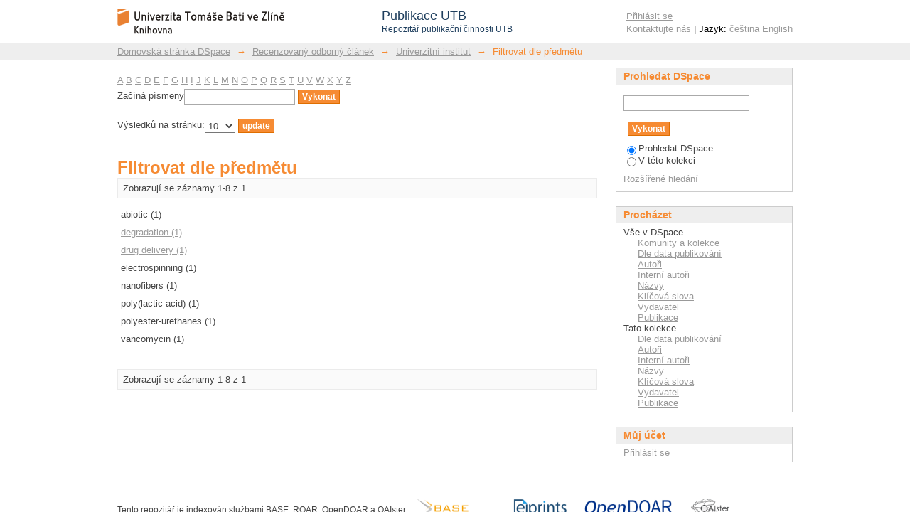

--- FILE ---
content_type: text/html;charset=utf-8
request_url: https://publikace.k.utb.cz/handle/10563/1000003/search-filter?rpp=10&filtertype_12=author&filter_relational_operator_7=equals&filtertype_13=author&filter_relational_operator_6=equals&filtertype_10=subject&filter_relational_operator_9=equals&filtertype_11=subject&filter_relational_operator_8=equals&filter_relational_operator_3=equals&filter_relational_operator_2=equals&filter_relational_operator_5=equals&filter_relational_operator_4=equals&filter_0=polyester-urethanes&filter_2=Cap%C3%A1kov%C3%A1%2C+Zdenka&filter_relational_operator_1=equals&filter_1=Pummerov%C3%A1%2C+Martina&filter_relational_operator_0=equals&filter_4=Sedla%C5%99%C3%ADk%2C+Vladim%C3%ADr&filter_3=Zedn%C3%ADk%2C+Ji%C5%99%C3%AD&filter_6=Kucharczyk%2C+Pavel&filter_5=electrospinning&filter_relational_operator_11=equals&filter_7=vancomycin&filter_relational_operator_12=equals&filter_8=poly%28lactic+acid%29&filter_10=nanofibers&filter_9=Vohl%C3%ADdal%2C+Ji%C5%99%C3%AD&filter_11=abiotic&filter_relational_operator_10=equals&filtertype_0=subject&filtertype_1=author&filtertype_2=author&filter_relational_operator_13=equals&filtertype_3=author&filtertype_4=author&filtertype_5=subject&filtertype_6=author&filtertype_7=subject&filtertype_8=subject&filter_12=Pavelkov%C3%A1%2C+Alena&filtertype_9=author&filter_13=Peer%2C+Petra&field=subject
body_size: 6472
content:
<?xml version="1.0" encoding="UTF-8"?>
<!DOCTYPE html PUBLIC "-//W3C//DTD XHTML 1.0 Strict//EN" "http://www.w3.org/TR/xhtml1/DTD/xhtml1-strict.dtd">
<html xmlns="http://www.w3.org/1999/xhtml" class="no-js">
<head>
<meta content="text/html; charset=UTF-8" http-equiv="Content-Type" />
<meta content="IE=edge,chrome=1" http-equiv="X-UA-Compatible" />
<meta content="width=device-width,initial-scale=1.0,maximum-scale=1.0" name="viewport" />
<link rel="shortcut icon" href="/themes/PublikaceUTB/images/favicon.ico" />
<link rel="apple-touch-icon" href="/themes/PublikaceUTB/images/apple-touch-icon.png" />
<meta name="Generator" content="DSpace 5.7-SNAPSHOT" />
<link type="text/css" rel="stylesheet" media="screen" href="/themes/PublikaceUTB/lib/css/reset.css" />
<link type="text/css" rel="stylesheet" media="screen" href="/themes/PublikaceUTB/lib/css/base.css" />
<link type="text/css" rel="stylesheet" media="screen" href="/themes/PublikaceUTB/lib/css/helper.css" />
<link type="text/css" rel="stylesheet" media="screen" href="/themes/PublikaceUTB/lib/css/jquery-ui-1.8.15.custom.css" />
<link type="text/css" rel="stylesheet" media="screen" href="/themes/PublikaceUTB/lib/css/style.css?ver=1" />
<link type="text/css" rel="stylesheet" media="screen" href="/themes/PublikaceUTB/lib/css/authority-control.css" />
<link type="text/css" rel="stylesheet" media="handheld" href="/themes/PublikaceUTB/lib/css/handheld.css" />
<link type="text/css" rel="stylesheet" media="print" href="/themes/PublikaceUTB/lib/css/print.css" />
<link type="text/css" rel="stylesheet" media="all" href="/themes/PublikaceUTB/lib/css/media.css" />
<link type="application/opensearchdescription+xml" rel="search" href="https://publikace.k.utb.cz:443/open-search/description.xml" title="DSpace" />
<script type="text/javascript">
                                //Clear default text of empty text areas on focus
                                function tFocus(element)
                                {
                                        if (element.value == ' '){element.value='';}
                                }
                                //Clear default text of empty text areas on submit
                                function tSubmit(form)
                                {
                                        var defaultedElements = document.getElementsByTagName("textarea");
                                        for (var i=0; i != defaultedElements.length; i++){
                                                if (defaultedElements[i].value == ' '){
                                                        defaultedElements[i].value='';}}
                                }
                                //Disable pressing 'enter' key to submit a form (otherwise pressing 'enter' causes a submission to start over)
                                function disableEnterKey(e)
                                {
                                     var key;

                                     if(window.event)
                                          key = window.event.keyCode;     //Internet Explorer
                                     else
                                          key = e.which;     //Firefox and Netscape

                                     if(key == 13)  //if "Enter" pressed, then disable!
                                          return false;
                                     else
                                          return true;
                                }

                                function FnArray()
                                {
                                    this.funcs = new Array;
                                }

                                FnArray.prototype.add = function(f)
                                {
                                    if( typeof f!= "function" )
                                    {
                                        f = new Function(f);
                                    }
                                    this.funcs[this.funcs.length] = f;
                                };

                                FnArray.prototype.execute = function()
                                {
                                    for( var i=0; i < this.funcs.length; i++ )
                                    {
                                        this.funcs[i]();
                                    }
                                };

                                var runAfterJSImports = new FnArray();
            </script>
<script xmlns:i18n="http://apache.org/cocoon/i18n/2.1" type="text/javascript" src="/themes/PublikaceUTB/lib/js/modernizr-1.7.min.js"> </script>
<title>Filtrovat dle předmětu</title>
</head><!--[if lt IE 7 ]> <body class="ie6"> <![endif]-->
                <!--[if IE 7 ]>    <body class="ie7"> <![endif]-->
                <!--[if IE 8 ]>    <body class="ie8"> <![endif]-->
                <!--[if IE 9 ]>    <body class="ie9"> <![endif]-->
                <!--[if (gt IE 9)|!(IE)]><!--><body><!--<![endif]-->
<div xmlns:i18n="http://apache.org/cocoon/i18n/2.1" xmlns="http://di.tamu.edu/DRI/1.0/" id="ds-main">
<script src="//ajax.googleapis.com/ajax/libs/jquery/1.6.2/jquery.min.js" type="text/javascript"> </script>
<script type="text/javascript" src="/themes/PublikaceUTB/lib/js/d3.min.js"> </script>
<script type="text/javascript" src="/themes/PublikaceUTB/lib/js/d3pie.min.js"> </script>
<script type="text/javascript" src="/themes/PublikaceUTB/lib/js/nv.d3.min.js"> </script>
<link media="all" rel="stylesheet" type="text/css" href="/themes/PublikaceUTB/lib/js/nv.d3.min.css" />
<div id="ds-header-wrapper">
<div class="clearfix" id="ds-header">
<a id="ds-header-logo-link" href="/">
<span id="ds-header-logo"> </span>
<div id="ds-header-logo-title">
<div id="ds-header-logo-text">Publikace UTB</div>
<div xmlns:i18n="http://apache.org/cocoon/i18n/2.1" id="ds-header-logo-text-small">Repozitář publikační činnosti UTB</div>
</div>
</a>
<h1 xmlns:i18n="http://apache.org/cocoon/i18n/2.1" class="pagetitle visuallyhidden">Filtrovat dle předmětu</h1>
<h2 xmlns:i18n="http://apache.org/cocoon/i18n/2.1" xmlns="http://di.tamu.edu/DRI/1.0/" class="static-pagetitle visuallyhidden">Repozitář DSpace/Manakin</h2>
<div xmlns:i18n="http://apache.org/cocoon/i18n/2.1" id="ds-user-box">
<p>
<a href="/login">Přihlásit se</a>
</p>
<p xmlns:i18n="http://apache.org/cocoon/i18n/2.1" id="contact-links">
<a href="/contact">Kontaktujte nás</a> | Jazyk:
                <a xmlns:i18n="http://apache.org/cocoon/i18n/2.1" href="/handle/10563/1000003/search-filter?locale-attribute=cs">čeština</a>
<a href="/handle/10563/1000003/search-filter?locale-attribute=en">English</a>
</p>
</div>
</div>
</div>
<div id="ds-trail-wrapper">
<ul id="ds-trail">
<li class="ds-trail-link first-link ">
<a href="/">Domovská stránka DSpace</a>
</li>
<li xmlns:i18n="http://apache.org/cocoon/i18n/2.1" xmlns="http://di.tamu.edu/DRI/1.0/" class="ds-trail-arrow">→</li>
<li class="ds-trail-link ">
<a href="/handle/10563/1000001">Recenzovaný odborný článek</a>
</li>
<li class="ds-trail-arrow">→</li>
<li class="ds-trail-link ">
<a href="/handle/10563/1000003">Univerzitní institut</a>
</li>
<li class="ds-trail-arrow">→</li>
<li class="ds-trail-link last-link">Filtrovat dle předmětu</li>
</ul>
</div>
<div xmlns:i18n="http://apache.org/cocoon/i18n/2.1" xmlns="http://di.tamu.edu/DRI/1.0/" class="hidden" id="no-js-warning-wrapper">
<div id="no-js-warning">
<div class="notice failure">JavaScript is disabled for your browser. Some features of this site may not work without it.</div>
</div>
</div>
<div id="ds-content-wrapper">
<div class="clearfix" id="ds-content">
<div id="ds-body">
<div id="aspect_discovery_SearchFacetFilter_div_browse-by-subject" class="ds-static-div primary">
<form id="aspect_discovery_SearchFacetFilter_div_filter-navigation" class="ds-interactive-div secondary navigation" action="/handle/10563/1000003/search-filter" method="post" onsubmit="javascript:tSubmit(this);">
<p id="aspect_discovery_SearchFacetFilter_p_hidden-fields" class="ds-paragraph hidden">
<input id="aspect_discovery_SearchFacetFilter_field_field" class="ds-hidden-field" name="field" type="hidden" value="subject" />
<input id="aspect_discovery_SearchFacetFilter_field_filtertype_12" class="ds-hidden-field" name="filtertype_12" type="hidden" value="subject" />
<input id="aspect_discovery_SearchFacetFilter_field_filter_relational_operator_7" class="ds-hidden-field" name="filter_relational_operator_7" type="hidden" value="equals" />
<input id="aspect_discovery_SearchFacetFilter_field_filtertype_13" class="ds-hidden-field" name="filtertype_13" type="hidden" value="author" />
<input id="aspect_discovery_SearchFacetFilter_field_filter_relational_operator_6" class="ds-hidden-field" name="filter_relational_operator_6" type="hidden" value="equals" />
<input id="aspect_discovery_SearchFacetFilter_field_filtertype_10" class="ds-hidden-field" name="filtertype_10" type="hidden" value="author" />
<input id="aspect_discovery_SearchFacetFilter_field_filter_relational_operator_9" class="ds-hidden-field" name="filter_relational_operator_9" type="hidden" value="equals" />
<input id="aspect_discovery_SearchFacetFilter_field_filtertype_11" class="ds-hidden-field" name="filtertype_11" type="hidden" value="subject" />
<input id="aspect_discovery_SearchFacetFilter_field_filter_relational_operator_8" class="ds-hidden-field" name="filter_relational_operator_8" type="hidden" value="equals" />
<input id="aspect_discovery_SearchFacetFilter_field_filter_relational_operator_3" class="ds-hidden-field" name="filter_relational_operator_3" type="hidden" value="equals" />
<input id="aspect_discovery_SearchFacetFilter_field_filter_relational_operator_2" class="ds-hidden-field" name="filter_relational_operator_2" type="hidden" value="equals" />
<input id="aspect_discovery_SearchFacetFilter_field_filter_relational_operator_5" class="ds-hidden-field" name="filter_relational_operator_5" type="hidden" value="equals" />
<input id="aspect_discovery_SearchFacetFilter_field_filter_relational_operator_4" class="ds-hidden-field" name="filter_relational_operator_4" type="hidden" value="equals" />
<input id="aspect_discovery_SearchFacetFilter_field_filter_0" class="ds-hidden-field" name="filter_0" type="hidden" value="polyester-urethanes" />
<input id="aspect_discovery_SearchFacetFilter_field_filter_2" class="ds-hidden-field" name="filter_2" type="hidden" value="nanofibers" />
<input id="aspect_discovery_SearchFacetFilter_field_filter_relational_operator_1" class="ds-hidden-field" name="filter_relational_operator_1" type="hidden" value="equals" />
<input id="aspect_discovery_SearchFacetFilter_field_filter_1" class="ds-hidden-field" name="filter_1" type="hidden" value="Pummerová, Martina" />
<input id="aspect_discovery_SearchFacetFilter_field_filter_relational_operator_0" class="ds-hidden-field" name="filter_relational_operator_0" type="hidden" value="equals" />
<input id="aspect_discovery_SearchFacetFilter_field_filter_4" class="ds-hidden-field" name="filter_4" type="hidden" value="Pavelková, Alena" />
<input id="aspect_discovery_SearchFacetFilter_field_filter_3" class="ds-hidden-field" name="filter_3" type="hidden" value="abiotic" />
<input id="aspect_discovery_SearchFacetFilter_field_filter_6" class="ds-hidden-field" name="filter_6" type="hidden" value="Capáková, Zdenka" />
<input id="aspect_discovery_SearchFacetFilter_field_filter_5" class="ds-hidden-field" name="filter_5" type="hidden" value="Peer, Petra" />
<input id="aspect_discovery_SearchFacetFilter_field_filter_relational_operator_11" class="ds-hidden-field" name="filter_relational_operator_11" type="hidden" value="equals" />
<input id="aspect_discovery_SearchFacetFilter_field_filter_7" class="ds-hidden-field" name="filter_7" type="hidden" value="Zedník, Jiří" />
<input id="aspect_discovery_SearchFacetFilter_field_filter_relational_operator_12" class="ds-hidden-field" name="filter_relational_operator_12" type="hidden" value="equals" />
<input id="aspect_discovery_SearchFacetFilter_field_filter_8" class="ds-hidden-field" name="filter_8" type="hidden" value="Sedlařík, Vladimír" />
<input id="aspect_discovery_SearchFacetFilter_field_filter_10" class="ds-hidden-field" name="filter_10" type="hidden" value="Kucharczyk, Pavel" />
<input id="aspect_discovery_SearchFacetFilter_field_filter_9" class="ds-hidden-field" name="filter_9" type="hidden" value="electrospinning" />
<input id="aspect_discovery_SearchFacetFilter_field_filter_11" class="ds-hidden-field" name="filter_11" type="hidden" value="vancomycin" />
<input id="aspect_discovery_SearchFacetFilter_field_filter_relational_operator_10" class="ds-hidden-field" name="filter_relational_operator_10" type="hidden" value="equals" />
<input id="aspect_discovery_SearchFacetFilter_field_filtertype_0" class="ds-hidden-field" name="filtertype_0" type="hidden" value="subject" />
<input id="aspect_discovery_SearchFacetFilter_field_filtertype_1" class="ds-hidden-field" name="filtertype_1" type="hidden" value="author" />
<input id="aspect_discovery_SearchFacetFilter_field_filtertype_2" class="ds-hidden-field" name="filtertype_2" type="hidden" value="subject" />
<input id="aspect_discovery_SearchFacetFilter_field_filter_relational_operator_13" class="ds-hidden-field" name="filter_relational_operator_13" type="hidden" value="equals" />
<input id="aspect_discovery_SearchFacetFilter_field_filtertype_3" class="ds-hidden-field" name="filtertype_3" type="hidden" value="subject" />
<input id="aspect_discovery_SearchFacetFilter_field_filtertype_4" class="ds-hidden-field" name="filtertype_4" type="hidden" value="author" />
<input id="aspect_discovery_SearchFacetFilter_field_filtertype_5" class="ds-hidden-field" name="filtertype_5" type="hidden" value="author" />
<input id="aspect_discovery_SearchFacetFilter_field_filtertype_6" class="ds-hidden-field" name="filtertype_6" type="hidden" value="author" />
<input id="aspect_discovery_SearchFacetFilter_field_filtertype_7" class="ds-hidden-field" name="filtertype_7" type="hidden" value="author" />
<input id="aspect_discovery_SearchFacetFilter_field_filtertype_8" class="ds-hidden-field" name="filtertype_8" type="hidden" value="author" />
<input id="aspect_discovery_SearchFacetFilter_field_filter_12" class="ds-hidden-field" name="filter_12" type="hidden" value="poly(lactic acid)" />
<input id="aspect_discovery_SearchFacetFilter_field_filtertype_9" class="ds-hidden-field" name="filtertype_9" type="hidden" value="subject" />
<input id="aspect_discovery_SearchFacetFilter_field_filter_13" class="ds-hidden-field" name="filter_13" type="hidden" value="Vohlídal, Jiří" />
</p>
<ul id="aspect_discovery_SearchFacetFilter_list_jump-list" class="ds-simple-list alphabet">
<li class="ds-simple-list-item">
<a href="search-filter?field=subject&amp;filtertype_12=subject&amp;filter_relational_operator_7=equals&amp;filtertype_13=author&amp;filter_relational_operator_6=equals&amp;filtertype_10=author&amp;filter_relational_operator_9=equals&amp;filtertype_11=subject&amp;filter_relational_operator_8=equals&amp;filter_relational_operator_3=equals&amp;filter_relational_operator_2=equals&amp;filter_relational_operator_5=equals&amp;filter_relational_operator_4=equals&amp;filter_0=polyester-urethanes&amp;filter_2=nanofibers&amp;filter_relational_operator_1=equals&amp;filter_1=Pummerov%C3%A1%2C+Martina&amp;filter_relational_operator_0=equals&amp;filter_4=Pavelkov%C3%A1%2C+Alena&amp;filter_3=abiotic&amp;filter_6=Cap%C3%A1kov%C3%A1%2C+Zdenka&amp;filter_5=Peer%2C+Petra&amp;filter_relational_operator_11=equals&amp;filter_7=Zedn%C3%ADk%2C+Ji%C5%99%C3%AD&amp;filter_relational_operator_12=equals&amp;filter_8=Sedla%C5%99%C3%ADk%2C+Vladim%C3%ADr&amp;filter_10=Kucharczyk%2C+Pavel&amp;filter_9=electrospinning&amp;filter_11=vancomycin&amp;filter_relational_operator_10=equals&amp;filtertype_0=subject&amp;filtertype_1=author&amp;filtertype_2=subject&amp;filter_relational_operator_13=equals&amp;filtertype_3=subject&amp;filtertype_4=author&amp;filtertype_5=author&amp;filtertype_6=author&amp;filtertype_7=author&amp;filtertype_8=author&amp;filter_12=poly%28lactic+acid%29&amp;filtertype_9=subject&amp;filter_13=Vohl%C3%ADdal%2C+Ji%C5%99%C3%AD&amp;starts_with=a">A</a>
</li>
<li class="ds-simple-list-item">
<a href="search-filter?field=subject&amp;filtertype_12=subject&amp;filter_relational_operator_7=equals&amp;filtertype_13=author&amp;filter_relational_operator_6=equals&amp;filtertype_10=author&amp;filter_relational_operator_9=equals&amp;filtertype_11=subject&amp;filter_relational_operator_8=equals&amp;filter_relational_operator_3=equals&amp;filter_relational_operator_2=equals&amp;filter_relational_operator_5=equals&amp;filter_relational_operator_4=equals&amp;filter_0=polyester-urethanes&amp;filter_2=nanofibers&amp;filter_relational_operator_1=equals&amp;filter_1=Pummerov%C3%A1%2C+Martina&amp;filter_relational_operator_0=equals&amp;filter_4=Pavelkov%C3%A1%2C+Alena&amp;filter_3=abiotic&amp;filter_6=Cap%C3%A1kov%C3%A1%2C+Zdenka&amp;filter_5=Peer%2C+Petra&amp;filter_relational_operator_11=equals&amp;filter_7=Zedn%C3%ADk%2C+Ji%C5%99%C3%AD&amp;filter_relational_operator_12=equals&amp;filter_8=Sedla%C5%99%C3%ADk%2C+Vladim%C3%ADr&amp;filter_10=Kucharczyk%2C+Pavel&amp;filter_9=electrospinning&amp;filter_11=vancomycin&amp;filter_relational_operator_10=equals&amp;filtertype_0=subject&amp;filtertype_1=author&amp;filtertype_2=subject&amp;filter_relational_operator_13=equals&amp;filtertype_3=subject&amp;filtertype_4=author&amp;filtertype_5=author&amp;filtertype_6=author&amp;filtertype_7=author&amp;filtertype_8=author&amp;filter_12=poly%28lactic+acid%29&amp;filtertype_9=subject&amp;filter_13=Vohl%C3%ADdal%2C+Ji%C5%99%C3%AD&amp;starts_with=b">B</a>
</li>
<li class="ds-simple-list-item">
<a href="search-filter?field=subject&amp;filtertype_12=subject&amp;filter_relational_operator_7=equals&amp;filtertype_13=author&amp;filter_relational_operator_6=equals&amp;filtertype_10=author&amp;filter_relational_operator_9=equals&amp;filtertype_11=subject&amp;filter_relational_operator_8=equals&amp;filter_relational_operator_3=equals&amp;filter_relational_operator_2=equals&amp;filter_relational_operator_5=equals&amp;filter_relational_operator_4=equals&amp;filter_0=polyester-urethanes&amp;filter_2=nanofibers&amp;filter_relational_operator_1=equals&amp;filter_1=Pummerov%C3%A1%2C+Martina&amp;filter_relational_operator_0=equals&amp;filter_4=Pavelkov%C3%A1%2C+Alena&amp;filter_3=abiotic&amp;filter_6=Cap%C3%A1kov%C3%A1%2C+Zdenka&amp;filter_5=Peer%2C+Petra&amp;filter_relational_operator_11=equals&amp;filter_7=Zedn%C3%ADk%2C+Ji%C5%99%C3%AD&amp;filter_relational_operator_12=equals&amp;filter_8=Sedla%C5%99%C3%ADk%2C+Vladim%C3%ADr&amp;filter_10=Kucharczyk%2C+Pavel&amp;filter_9=electrospinning&amp;filter_11=vancomycin&amp;filter_relational_operator_10=equals&amp;filtertype_0=subject&amp;filtertype_1=author&amp;filtertype_2=subject&amp;filter_relational_operator_13=equals&amp;filtertype_3=subject&amp;filtertype_4=author&amp;filtertype_5=author&amp;filtertype_6=author&amp;filtertype_7=author&amp;filtertype_8=author&amp;filter_12=poly%28lactic+acid%29&amp;filtertype_9=subject&amp;filter_13=Vohl%C3%ADdal%2C+Ji%C5%99%C3%AD&amp;starts_with=c">C</a>
</li>
<li class="ds-simple-list-item">
<a href="search-filter?field=subject&amp;filtertype_12=subject&amp;filter_relational_operator_7=equals&amp;filtertype_13=author&amp;filter_relational_operator_6=equals&amp;filtertype_10=author&amp;filter_relational_operator_9=equals&amp;filtertype_11=subject&amp;filter_relational_operator_8=equals&amp;filter_relational_operator_3=equals&amp;filter_relational_operator_2=equals&amp;filter_relational_operator_5=equals&amp;filter_relational_operator_4=equals&amp;filter_0=polyester-urethanes&amp;filter_2=nanofibers&amp;filter_relational_operator_1=equals&amp;filter_1=Pummerov%C3%A1%2C+Martina&amp;filter_relational_operator_0=equals&amp;filter_4=Pavelkov%C3%A1%2C+Alena&amp;filter_3=abiotic&amp;filter_6=Cap%C3%A1kov%C3%A1%2C+Zdenka&amp;filter_5=Peer%2C+Petra&amp;filter_relational_operator_11=equals&amp;filter_7=Zedn%C3%ADk%2C+Ji%C5%99%C3%AD&amp;filter_relational_operator_12=equals&amp;filter_8=Sedla%C5%99%C3%ADk%2C+Vladim%C3%ADr&amp;filter_10=Kucharczyk%2C+Pavel&amp;filter_9=electrospinning&amp;filter_11=vancomycin&amp;filter_relational_operator_10=equals&amp;filtertype_0=subject&amp;filtertype_1=author&amp;filtertype_2=subject&amp;filter_relational_operator_13=equals&amp;filtertype_3=subject&amp;filtertype_4=author&amp;filtertype_5=author&amp;filtertype_6=author&amp;filtertype_7=author&amp;filtertype_8=author&amp;filter_12=poly%28lactic+acid%29&amp;filtertype_9=subject&amp;filter_13=Vohl%C3%ADdal%2C+Ji%C5%99%C3%AD&amp;starts_with=d">D</a>
</li>
<li class="ds-simple-list-item">
<a href="search-filter?field=subject&amp;filtertype_12=subject&amp;filter_relational_operator_7=equals&amp;filtertype_13=author&amp;filter_relational_operator_6=equals&amp;filtertype_10=author&amp;filter_relational_operator_9=equals&amp;filtertype_11=subject&amp;filter_relational_operator_8=equals&amp;filter_relational_operator_3=equals&amp;filter_relational_operator_2=equals&amp;filter_relational_operator_5=equals&amp;filter_relational_operator_4=equals&amp;filter_0=polyester-urethanes&amp;filter_2=nanofibers&amp;filter_relational_operator_1=equals&amp;filter_1=Pummerov%C3%A1%2C+Martina&amp;filter_relational_operator_0=equals&amp;filter_4=Pavelkov%C3%A1%2C+Alena&amp;filter_3=abiotic&amp;filter_6=Cap%C3%A1kov%C3%A1%2C+Zdenka&amp;filter_5=Peer%2C+Petra&amp;filter_relational_operator_11=equals&amp;filter_7=Zedn%C3%ADk%2C+Ji%C5%99%C3%AD&amp;filter_relational_operator_12=equals&amp;filter_8=Sedla%C5%99%C3%ADk%2C+Vladim%C3%ADr&amp;filter_10=Kucharczyk%2C+Pavel&amp;filter_9=electrospinning&amp;filter_11=vancomycin&amp;filter_relational_operator_10=equals&amp;filtertype_0=subject&amp;filtertype_1=author&amp;filtertype_2=subject&amp;filter_relational_operator_13=equals&amp;filtertype_3=subject&amp;filtertype_4=author&amp;filtertype_5=author&amp;filtertype_6=author&amp;filtertype_7=author&amp;filtertype_8=author&amp;filter_12=poly%28lactic+acid%29&amp;filtertype_9=subject&amp;filter_13=Vohl%C3%ADdal%2C+Ji%C5%99%C3%AD&amp;starts_with=e">E</a>
</li>
<li class="ds-simple-list-item">
<a href="search-filter?field=subject&amp;filtertype_12=subject&amp;filter_relational_operator_7=equals&amp;filtertype_13=author&amp;filter_relational_operator_6=equals&amp;filtertype_10=author&amp;filter_relational_operator_9=equals&amp;filtertype_11=subject&amp;filter_relational_operator_8=equals&amp;filter_relational_operator_3=equals&amp;filter_relational_operator_2=equals&amp;filter_relational_operator_5=equals&amp;filter_relational_operator_4=equals&amp;filter_0=polyester-urethanes&amp;filter_2=nanofibers&amp;filter_relational_operator_1=equals&amp;filter_1=Pummerov%C3%A1%2C+Martina&amp;filter_relational_operator_0=equals&amp;filter_4=Pavelkov%C3%A1%2C+Alena&amp;filter_3=abiotic&amp;filter_6=Cap%C3%A1kov%C3%A1%2C+Zdenka&amp;filter_5=Peer%2C+Petra&amp;filter_relational_operator_11=equals&amp;filter_7=Zedn%C3%ADk%2C+Ji%C5%99%C3%AD&amp;filter_relational_operator_12=equals&amp;filter_8=Sedla%C5%99%C3%ADk%2C+Vladim%C3%ADr&amp;filter_10=Kucharczyk%2C+Pavel&amp;filter_9=electrospinning&amp;filter_11=vancomycin&amp;filter_relational_operator_10=equals&amp;filtertype_0=subject&amp;filtertype_1=author&amp;filtertype_2=subject&amp;filter_relational_operator_13=equals&amp;filtertype_3=subject&amp;filtertype_4=author&amp;filtertype_5=author&amp;filtertype_6=author&amp;filtertype_7=author&amp;filtertype_8=author&amp;filter_12=poly%28lactic+acid%29&amp;filtertype_9=subject&amp;filter_13=Vohl%C3%ADdal%2C+Ji%C5%99%C3%AD&amp;starts_with=f">F</a>
</li>
<li class="ds-simple-list-item">
<a href="search-filter?field=subject&amp;filtertype_12=subject&amp;filter_relational_operator_7=equals&amp;filtertype_13=author&amp;filter_relational_operator_6=equals&amp;filtertype_10=author&amp;filter_relational_operator_9=equals&amp;filtertype_11=subject&amp;filter_relational_operator_8=equals&amp;filter_relational_operator_3=equals&amp;filter_relational_operator_2=equals&amp;filter_relational_operator_5=equals&amp;filter_relational_operator_4=equals&amp;filter_0=polyester-urethanes&amp;filter_2=nanofibers&amp;filter_relational_operator_1=equals&amp;filter_1=Pummerov%C3%A1%2C+Martina&amp;filter_relational_operator_0=equals&amp;filter_4=Pavelkov%C3%A1%2C+Alena&amp;filter_3=abiotic&amp;filter_6=Cap%C3%A1kov%C3%A1%2C+Zdenka&amp;filter_5=Peer%2C+Petra&amp;filter_relational_operator_11=equals&amp;filter_7=Zedn%C3%ADk%2C+Ji%C5%99%C3%AD&amp;filter_relational_operator_12=equals&amp;filter_8=Sedla%C5%99%C3%ADk%2C+Vladim%C3%ADr&amp;filter_10=Kucharczyk%2C+Pavel&amp;filter_9=electrospinning&amp;filter_11=vancomycin&amp;filter_relational_operator_10=equals&amp;filtertype_0=subject&amp;filtertype_1=author&amp;filtertype_2=subject&amp;filter_relational_operator_13=equals&amp;filtertype_3=subject&amp;filtertype_4=author&amp;filtertype_5=author&amp;filtertype_6=author&amp;filtertype_7=author&amp;filtertype_8=author&amp;filter_12=poly%28lactic+acid%29&amp;filtertype_9=subject&amp;filter_13=Vohl%C3%ADdal%2C+Ji%C5%99%C3%AD&amp;starts_with=g">G</a>
</li>
<li class="ds-simple-list-item">
<a href="search-filter?field=subject&amp;filtertype_12=subject&amp;filter_relational_operator_7=equals&amp;filtertype_13=author&amp;filter_relational_operator_6=equals&amp;filtertype_10=author&amp;filter_relational_operator_9=equals&amp;filtertype_11=subject&amp;filter_relational_operator_8=equals&amp;filter_relational_operator_3=equals&amp;filter_relational_operator_2=equals&amp;filter_relational_operator_5=equals&amp;filter_relational_operator_4=equals&amp;filter_0=polyester-urethanes&amp;filter_2=nanofibers&amp;filter_relational_operator_1=equals&amp;filter_1=Pummerov%C3%A1%2C+Martina&amp;filter_relational_operator_0=equals&amp;filter_4=Pavelkov%C3%A1%2C+Alena&amp;filter_3=abiotic&amp;filter_6=Cap%C3%A1kov%C3%A1%2C+Zdenka&amp;filter_5=Peer%2C+Petra&amp;filter_relational_operator_11=equals&amp;filter_7=Zedn%C3%ADk%2C+Ji%C5%99%C3%AD&amp;filter_relational_operator_12=equals&amp;filter_8=Sedla%C5%99%C3%ADk%2C+Vladim%C3%ADr&amp;filter_10=Kucharczyk%2C+Pavel&amp;filter_9=electrospinning&amp;filter_11=vancomycin&amp;filter_relational_operator_10=equals&amp;filtertype_0=subject&amp;filtertype_1=author&amp;filtertype_2=subject&amp;filter_relational_operator_13=equals&amp;filtertype_3=subject&amp;filtertype_4=author&amp;filtertype_5=author&amp;filtertype_6=author&amp;filtertype_7=author&amp;filtertype_8=author&amp;filter_12=poly%28lactic+acid%29&amp;filtertype_9=subject&amp;filter_13=Vohl%C3%ADdal%2C+Ji%C5%99%C3%AD&amp;starts_with=h">H</a>
</li>
<li class="ds-simple-list-item">
<a href="search-filter?field=subject&amp;filtertype_12=subject&amp;filter_relational_operator_7=equals&amp;filtertype_13=author&amp;filter_relational_operator_6=equals&amp;filtertype_10=author&amp;filter_relational_operator_9=equals&amp;filtertype_11=subject&amp;filter_relational_operator_8=equals&amp;filter_relational_operator_3=equals&amp;filter_relational_operator_2=equals&amp;filter_relational_operator_5=equals&amp;filter_relational_operator_4=equals&amp;filter_0=polyester-urethanes&amp;filter_2=nanofibers&amp;filter_relational_operator_1=equals&amp;filter_1=Pummerov%C3%A1%2C+Martina&amp;filter_relational_operator_0=equals&amp;filter_4=Pavelkov%C3%A1%2C+Alena&amp;filter_3=abiotic&amp;filter_6=Cap%C3%A1kov%C3%A1%2C+Zdenka&amp;filter_5=Peer%2C+Petra&amp;filter_relational_operator_11=equals&amp;filter_7=Zedn%C3%ADk%2C+Ji%C5%99%C3%AD&amp;filter_relational_operator_12=equals&amp;filter_8=Sedla%C5%99%C3%ADk%2C+Vladim%C3%ADr&amp;filter_10=Kucharczyk%2C+Pavel&amp;filter_9=electrospinning&amp;filter_11=vancomycin&amp;filter_relational_operator_10=equals&amp;filtertype_0=subject&amp;filtertype_1=author&amp;filtertype_2=subject&amp;filter_relational_operator_13=equals&amp;filtertype_3=subject&amp;filtertype_4=author&amp;filtertype_5=author&amp;filtertype_6=author&amp;filtertype_7=author&amp;filtertype_8=author&amp;filter_12=poly%28lactic+acid%29&amp;filtertype_9=subject&amp;filter_13=Vohl%C3%ADdal%2C+Ji%C5%99%C3%AD&amp;starts_with=i">I</a>
</li>
<li class="ds-simple-list-item">
<a href="search-filter?field=subject&amp;filtertype_12=subject&amp;filter_relational_operator_7=equals&amp;filtertype_13=author&amp;filter_relational_operator_6=equals&amp;filtertype_10=author&amp;filter_relational_operator_9=equals&amp;filtertype_11=subject&amp;filter_relational_operator_8=equals&amp;filter_relational_operator_3=equals&amp;filter_relational_operator_2=equals&amp;filter_relational_operator_5=equals&amp;filter_relational_operator_4=equals&amp;filter_0=polyester-urethanes&amp;filter_2=nanofibers&amp;filter_relational_operator_1=equals&amp;filter_1=Pummerov%C3%A1%2C+Martina&amp;filter_relational_operator_0=equals&amp;filter_4=Pavelkov%C3%A1%2C+Alena&amp;filter_3=abiotic&amp;filter_6=Cap%C3%A1kov%C3%A1%2C+Zdenka&amp;filter_5=Peer%2C+Petra&amp;filter_relational_operator_11=equals&amp;filter_7=Zedn%C3%ADk%2C+Ji%C5%99%C3%AD&amp;filter_relational_operator_12=equals&amp;filter_8=Sedla%C5%99%C3%ADk%2C+Vladim%C3%ADr&amp;filter_10=Kucharczyk%2C+Pavel&amp;filter_9=electrospinning&amp;filter_11=vancomycin&amp;filter_relational_operator_10=equals&amp;filtertype_0=subject&amp;filtertype_1=author&amp;filtertype_2=subject&amp;filter_relational_operator_13=equals&amp;filtertype_3=subject&amp;filtertype_4=author&amp;filtertype_5=author&amp;filtertype_6=author&amp;filtertype_7=author&amp;filtertype_8=author&amp;filter_12=poly%28lactic+acid%29&amp;filtertype_9=subject&amp;filter_13=Vohl%C3%ADdal%2C+Ji%C5%99%C3%AD&amp;starts_with=j">J</a>
</li>
<li class="ds-simple-list-item">
<a href="search-filter?field=subject&amp;filtertype_12=subject&amp;filter_relational_operator_7=equals&amp;filtertype_13=author&amp;filter_relational_operator_6=equals&amp;filtertype_10=author&amp;filter_relational_operator_9=equals&amp;filtertype_11=subject&amp;filter_relational_operator_8=equals&amp;filter_relational_operator_3=equals&amp;filter_relational_operator_2=equals&amp;filter_relational_operator_5=equals&amp;filter_relational_operator_4=equals&amp;filter_0=polyester-urethanes&amp;filter_2=nanofibers&amp;filter_relational_operator_1=equals&amp;filter_1=Pummerov%C3%A1%2C+Martina&amp;filter_relational_operator_0=equals&amp;filter_4=Pavelkov%C3%A1%2C+Alena&amp;filter_3=abiotic&amp;filter_6=Cap%C3%A1kov%C3%A1%2C+Zdenka&amp;filter_5=Peer%2C+Petra&amp;filter_relational_operator_11=equals&amp;filter_7=Zedn%C3%ADk%2C+Ji%C5%99%C3%AD&amp;filter_relational_operator_12=equals&amp;filter_8=Sedla%C5%99%C3%ADk%2C+Vladim%C3%ADr&amp;filter_10=Kucharczyk%2C+Pavel&amp;filter_9=electrospinning&amp;filter_11=vancomycin&amp;filter_relational_operator_10=equals&amp;filtertype_0=subject&amp;filtertype_1=author&amp;filtertype_2=subject&amp;filter_relational_operator_13=equals&amp;filtertype_3=subject&amp;filtertype_4=author&amp;filtertype_5=author&amp;filtertype_6=author&amp;filtertype_7=author&amp;filtertype_8=author&amp;filter_12=poly%28lactic+acid%29&amp;filtertype_9=subject&amp;filter_13=Vohl%C3%ADdal%2C+Ji%C5%99%C3%AD&amp;starts_with=k">K</a>
</li>
<li class="ds-simple-list-item">
<a href="search-filter?field=subject&amp;filtertype_12=subject&amp;filter_relational_operator_7=equals&amp;filtertype_13=author&amp;filter_relational_operator_6=equals&amp;filtertype_10=author&amp;filter_relational_operator_9=equals&amp;filtertype_11=subject&amp;filter_relational_operator_8=equals&amp;filter_relational_operator_3=equals&amp;filter_relational_operator_2=equals&amp;filter_relational_operator_5=equals&amp;filter_relational_operator_4=equals&amp;filter_0=polyester-urethanes&amp;filter_2=nanofibers&amp;filter_relational_operator_1=equals&amp;filter_1=Pummerov%C3%A1%2C+Martina&amp;filter_relational_operator_0=equals&amp;filter_4=Pavelkov%C3%A1%2C+Alena&amp;filter_3=abiotic&amp;filter_6=Cap%C3%A1kov%C3%A1%2C+Zdenka&amp;filter_5=Peer%2C+Petra&amp;filter_relational_operator_11=equals&amp;filter_7=Zedn%C3%ADk%2C+Ji%C5%99%C3%AD&amp;filter_relational_operator_12=equals&amp;filter_8=Sedla%C5%99%C3%ADk%2C+Vladim%C3%ADr&amp;filter_10=Kucharczyk%2C+Pavel&amp;filter_9=electrospinning&amp;filter_11=vancomycin&amp;filter_relational_operator_10=equals&amp;filtertype_0=subject&amp;filtertype_1=author&amp;filtertype_2=subject&amp;filter_relational_operator_13=equals&amp;filtertype_3=subject&amp;filtertype_4=author&amp;filtertype_5=author&amp;filtertype_6=author&amp;filtertype_7=author&amp;filtertype_8=author&amp;filter_12=poly%28lactic+acid%29&amp;filtertype_9=subject&amp;filter_13=Vohl%C3%ADdal%2C+Ji%C5%99%C3%AD&amp;starts_with=l">L</a>
</li>
<li class="ds-simple-list-item">
<a href="search-filter?field=subject&amp;filtertype_12=subject&amp;filter_relational_operator_7=equals&amp;filtertype_13=author&amp;filter_relational_operator_6=equals&amp;filtertype_10=author&amp;filter_relational_operator_9=equals&amp;filtertype_11=subject&amp;filter_relational_operator_8=equals&amp;filter_relational_operator_3=equals&amp;filter_relational_operator_2=equals&amp;filter_relational_operator_5=equals&amp;filter_relational_operator_4=equals&amp;filter_0=polyester-urethanes&amp;filter_2=nanofibers&amp;filter_relational_operator_1=equals&amp;filter_1=Pummerov%C3%A1%2C+Martina&amp;filter_relational_operator_0=equals&amp;filter_4=Pavelkov%C3%A1%2C+Alena&amp;filter_3=abiotic&amp;filter_6=Cap%C3%A1kov%C3%A1%2C+Zdenka&amp;filter_5=Peer%2C+Petra&amp;filter_relational_operator_11=equals&amp;filter_7=Zedn%C3%ADk%2C+Ji%C5%99%C3%AD&amp;filter_relational_operator_12=equals&amp;filter_8=Sedla%C5%99%C3%ADk%2C+Vladim%C3%ADr&amp;filter_10=Kucharczyk%2C+Pavel&amp;filter_9=electrospinning&amp;filter_11=vancomycin&amp;filter_relational_operator_10=equals&amp;filtertype_0=subject&amp;filtertype_1=author&amp;filtertype_2=subject&amp;filter_relational_operator_13=equals&amp;filtertype_3=subject&amp;filtertype_4=author&amp;filtertype_5=author&amp;filtertype_6=author&amp;filtertype_7=author&amp;filtertype_8=author&amp;filter_12=poly%28lactic+acid%29&amp;filtertype_9=subject&amp;filter_13=Vohl%C3%ADdal%2C+Ji%C5%99%C3%AD&amp;starts_with=m">M</a>
</li>
<li class="ds-simple-list-item">
<a href="search-filter?field=subject&amp;filtertype_12=subject&amp;filter_relational_operator_7=equals&amp;filtertype_13=author&amp;filter_relational_operator_6=equals&amp;filtertype_10=author&amp;filter_relational_operator_9=equals&amp;filtertype_11=subject&amp;filter_relational_operator_8=equals&amp;filter_relational_operator_3=equals&amp;filter_relational_operator_2=equals&amp;filter_relational_operator_5=equals&amp;filter_relational_operator_4=equals&amp;filter_0=polyester-urethanes&amp;filter_2=nanofibers&amp;filter_relational_operator_1=equals&amp;filter_1=Pummerov%C3%A1%2C+Martina&amp;filter_relational_operator_0=equals&amp;filter_4=Pavelkov%C3%A1%2C+Alena&amp;filter_3=abiotic&amp;filter_6=Cap%C3%A1kov%C3%A1%2C+Zdenka&amp;filter_5=Peer%2C+Petra&amp;filter_relational_operator_11=equals&amp;filter_7=Zedn%C3%ADk%2C+Ji%C5%99%C3%AD&amp;filter_relational_operator_12=equals&amp;filter_8=Sedla%C5%99%C3%ADk%2C+Vladim%C3%ADr&amp;filter_10=Kucharczyk%2C+Pavel&amp;filter_9=electrospinning&amp;filter_11=vancomycin&amp;filter_relational_operator_10=equals&amp;filtertype_0=subject&amp;filtertype_1=author&amp;filtertype_2=subject&amp;filter_relational_operator_13=equals&amp;filtertype_3=subject&amp;filtertype_4=author&amp;filtertype_5=author&amp;filtertype_6=author&amp;filtertype_7=author&amp;filtertype_8=author&amp;filter_12=poly%28lactic+acid%29&amp;filtertype_9=subject&amp;filter_13=Vohl%C3%ADdal%2C+Ji%C5%99%C3%AD&amp;starts_with=n">N</a>
</li>
<li class="ds-simple-list-item">
<a href="search-filter?field=subject&amp;filtertype_12=subject&amp;filter_relational_operator_7=equals&amp;filtertype_13=author&amp;filter_relational_operator_6=equals&amp;filtertype_10=author&amp;filter_relational_operator_9=equals&amp;filtertype_11=subject&amp;filter_relational_operator_8=equals&amp;filter_relational_operator_3=equals&amp;filter_relational_operator_2=equals&amp;filter_relational_operator_5=equals&amp;filter_relational_operator_4=equals&amp;filter_0=polyester-urethanes&amp;filter_2=nanofibers&amp;filter_relational_operator_1=equals&amp;filter_1=Pummerov%C3%A1%2C+Martina&amp;filter_relational_operator_0=equals&amp;filter_4=Pavelkov%C3%A1%2C+Alena&amp;filter_3=abiotic&amp;filter_6=Cap%C3%A1kov%C3%A1%2C+Zdenka&amp;filter_5=Peer%2C+Petra&amp;filter_relational_operator_11=equals&amp;filter_7=Zedn%C3%ADk%2C+Ji%C5%99%C3%AD&amp;filter_relational_operator_12=equals&amp;filter_8=Sedla%C5%99%C3%ADk%2C+Vladim%C3%ADr&amp;filter_10=Kucharczyk%2C+Pavel&amp;filter_9=electrospinning&amp;filter_11=vancomycin&amp;filter_relational_operator_10=equals&amp;filtertype_0=subject&amp;filtertype_1=author&amp;filtertype_2=subject&amp;filter_relational_operator_13=equals&amp;filtertype_3=subject&amp;filtertype_4=author&amp;filtertype_5=author&amp;filtertype_6=author&amp;filtertype_7=author&amp;filtertype_8=author&amp;filter_12=poly%28lactic+acid%29&amp;filtertype_9=subject&amp;filter_13=Vohl%C3%ADdal%2C+Ji%C5%99%C3%AD&amp;starts_with=o">O</a>
</li>
<li class="ds-simple-list-item">
<a href="search-filter?field=subject&amp;filtertype_12=subject&amp;filter_relational_operator_7=equals&amp;filtertype_13=author&amp;filter_relational_operator_6=equals&amp;filtertype_10=author&amp;filter_relational_operator_9=equals&amp;filtertype_11=subject&amp;filter_relational_operator_8=equals&amp;filter_relational_operator_3=equals&amp;filter_relational_operator_2=equals&amp;filter_relational_operator_5=equals&amp;filter_relational_operator_4=equals&amp;filter_0=polyester-urethanes&amp;filter_2=nanofibers&amp;filter_relational_operator_1=equals&amp;filter_1=Pummerov%C3%A1%2C+Martina&amp;filter_relational_operator_0=equals&amp;filter_4=Pavelkov%C3%A1%2C+Alena&amp;filter_3=abiotic&amp;filter_6=Cap%C3%A1kov%C3%A1%2C+Zdenka&amp;filter_5=Peer%2C+Petra&amp;filter_relational_operator_11=equals&amp;filter_7=Zedn%C3%ADk%2C+Ji%C5%99%C3%AD&amp;filter_relational_operator_12=equals&amp;filter_8=Sedla%C5%99%C3%ADk%2C+Vladim%C3%ADr&amp;filter_10=Kucharczyk%2C+Pavel&amp;filter_9=electrospinning&amp;filter_11=vancomycin&amp;filter_relational_operator_10=equals&amp;filtertype_0=subject&amp;filtertype_1=author&amp;filtertype_2=subject&amp;filter_relational_operator_13=equals&amp;filtertype_3=subject&amp;filtertype_4=author&amp;filtertype_5=author&amp;filtertype_6=author&amp;filtertype_7=author&amp;filtertype_8=author&amp;filter_12=poly%28lactic+acid%29&amp;filtertype_9=subject&amp;filter_13=Vohl%C3%ADdal%2C+Ji%C5%99%C3%AD&amp;starts_with=p">P</a>
</li>
<li class="ds-simple-list-item">
<a href="search-filter?field=subject&amp;filtertype_12=subject&amp;filter_relational_operator_7=equals&amp;filtertype_13=author&amp;filter_relational_operator_6=equals&amp;filtertype_10=author&amp;filter_relational_operator_9=equals&amp;filtertype_11=subject&amp;filter_relational_operator_8=equals&amp;filter_relational_operator_3=equals&amp;filter_relational_operator_2=equals&amp;filter_relational_operator_5=equals&amp;filter_relational_operator_4=equals&amp;filter_0=polyester-urethanes&amp;filter_2=nanofibers&amp;filter_relational_operator_1=equals&amp;filter_1=Pummerov%C3%A1%2C+Martina&amp;filter_relational_operator_0=equals&amp;filter_4=Pavelkov%C3%A1%2C+Alena&amp;filter_3=abiotic&amp;filter_6=Cap%C3%A1kov%C3%A1%2C+Zdenka&amp;filter_5=Peer%2C+Petra&amp;filter_relational_operator_11=equals&amp;filter_7=Zedn%C3%ADk%2C+Ji%C5%99%C3%AD&amp;filter_relational_operator_12=equals&amp;filter_8=Sedla%C5%99%C3%ADk%2C+Vladim%C3%ADr&amp;filter_10=Kucharczyk%2C+Pavel&amp;filter_9=electrospinning&amp;filter_11=vancomycin&amp;filter_relational_operator_10=equals&amp;filtertype_0=subject&amp;filtertype_1=author&amp;filtertype_2=subject&amp;filter_relational_operator_13=equals&amp;filtertype_3=subject&amp;filtertype_4=author&amp;filtertype_5=author&amp;filtertype_6=author&amp;filtertype_7=author&amp;filtertype_8=author&amp;filter_12=poly%28lactic+acid%29&amp;filtertype_9=subject&amp;filter_13=Vohl%C3%ADdal%2C+Ji%C5%99%C3%AD&amp;starts_with=q">Q</a>
</li>
<li class="ds-simple-list-item">
<a href="search-filter?field=subject&amp;filtertype_12=subject&amp;filter_relational_operator_7=equals&amp;filtertype_13=author&amp;filter_relational_operator_6=equals&amp;filtertype_10=author&amp;filter_relational_operator_9=equals&amp;filtertype_11=subject&amp;filter_relational_operator_8=equals&amp;filter_relational_operator_3=equals&amp;filter_relational_operator_2=equals&amp;filter_relational_operator_5=equals&amp;filter_relational_operator_4=equals&amp;filter_0=polyester-urethanes&amp;filter_2=nanofibers&amp;filter_relational_operator_1=equals&amp;filter_1=Pummerov%C3%A1%2C+Martina&amp;filter_relational_operator_0=equals&amp;filter_4=Pavelkov%C3%A1%2C+Alena&amp;filter_3=abiotic&amp;filter_6=Cap%C3%A1kov%C3%A1%2C+Zdenka&amp;filter_5=Peer%2C+Petra&amp;filter_relational_operator_11=equals&amp;filter_7=Zedn%C3%ADk%2C+Ji%C5%99%C3%AD&amp;filter_relational_operator_12=equals&amp;filter_8=Sedla%C5%99%C3%ADk%2C+Vladim%C3%ADr&amp;filter_10=Kucharczyk%2C+Pavel&amp;filter_9=electrospinning&amp;filter_11=vancomycin&amp;filter_relational_operator_10=equals&amp;filtertype_0=subject&amp;filtertype_1=author&amp;filtertype_2=subject&amp;filter_relational_operator_13=equals&amp;filtertype_3=subject&amp;filtertype_4=author&amp;filtertype_5=author&amp;filtertype_6=author&amp;filtertype_7=author&amp;filtertype_8=author&amp;filter_12=poly%28lactic+acid%29&amp;filtertype_9=subject&amp;filter_13=Vohl%C3%ADdal%2C+Ji%C5%99%C3%AD&amp;starts_with=r">R</a>
</li>
<li class="ds-simple-list-item">
<a href="search-filter?field=subject&amp;filtertype_12=subject&amp;filter_relational_operator_7=equals&amp;filtertype_13=author&amp;filter_relational_operator_6=equals&amp;filtertype_10=author&amp;filter_relational_operator_9=equals&amp;filtertype_11=subject&amp;filter_relational_operator_8=equals&amp;filter_relational_operator_3=equals&amp;filter_relational_operator_2=equals&amp;filter_relational_operator_5=equals&amp;filter_relational_operator_4=equals&amp;filter_0=polyester-urethanes&amp;filter_2=nanofibers&amp;filter_relational_operator_1=equals&amp;filter_1=Pummerov%C3%A1%2C+Martina&amp;filter_relational_operator_0=equals&amp;filter_4=Pavelkov%C3%A1%2C+Alena&amp;filter_3=abiotic&amp;filter_6=Cap%C3%A1kov%C3%A1%2C+Zdenka&amp;filter_5=Peer%2C+Petra&amp;filter_relational_operator_11=equals&amp;filter_7=Zedn%C3%ADk%2C+Ji%C5%99%C3%AD&amp;filter_relational_operator_12=equals&amp;filter_8=Sedla%C5%99%C3%ADk%2C+Vladim%C3%ADr&amp;filter_10=Kucharczyk%2C+Pavel&amp;filter_9=electrospinning&amp;filter_11=vancomycin&amp;filter_relational_operator_10=equals&amp;filtertype_0=subject&amp;filtertype_1=author&amp;filtertype_2=subject&amp;filter_relational_operator_13=equals&amp;filtertype_3=subject&amp;filtertype_4=author&amp;filtertype_5=author&amp;filtertype_6=author&amp;filtertype_7=author&amp;filtertype_8=author&amp;filter_12=poly%28lactic+acid%29&amp;filtertype_9=subject&amp;filter_13=Vohl%C3%ADdal%2C+Ji%C5%99%C3%AD&amp;starts_with=s">S</a>
</li>
<li class="ds-simple-list-item">
<a href="search-filter?field=subject&amp;filtertype_12=subject&amp;filter_relational_operator_7=equals&amp;filtertype_13=author&amp;filter_relational_operator_6=equals&amp;filtertype_10=author&amp;filter_relational_operator_9=equals&amp;filtertype_11=subject&amp;filter_relational_operator_8=equals&amp;filter_relational_operator_3=equals&amp;filter_relational_operator_2=equals&amp;filter_relational_operator_5=equals&amp;filter_relational_operator_4=equals&amp;filter_0=polyester-urethanes&amp;filter_2=nanofibers&amp;filter_relational_operator_1=equals&amp;filter_1=Pummerov%C3%A1%2C+Martina&amp;filter_relational_operator_0=equals&amp;filter_4=Pavelkov%C3%A1%2C+Alena&amp;filter_3=abiotic&amp;filter_6=Cap%C3%A1kov%C3%A1%2C+Zdenka&amp;filter_5=Peer%2C+Petra&amp;filter_relational_operator_11=equals&amp;filter_7=Zedn%C3%ADk%2C+Ji%C5%99%C3%AD&amp;filter_relational_operator_12=equals&amp;filter_8=Sedla%C5%99%C3%ADk%2C+Vladim%C3%ADr&amp;filter_10=Kucharczyk%2C+Pavel&amp;filter_9=electrospinning&amp;filter_11=vancomycin&amp;filter_relational_operator_10=equals&amp;filtertype_0=subject&amp;filtertype_1=author&amp;filtertype_2=subject&amp;filter_relational_operator_13=equals&amp;filtertype_3=subject&amp;filtertype_4=author&amp;filtertype_5=author&amp;filtertype_6=author&amp;filtertype_7=author&amp;filtertype_8=author&amp;filter_12=poly%28lactic+acid%29&amp;filtertype_9=subject&amp;filter_13=Vohl%C3%ADdal%2C+Ji%C5%99%C3%AD&amp;starts_with=t">T</a>
</li>
<li class="ds-simple-list-item">
<a href="search-filter?field=subject&amp;filtertype_12=subject&amp;filter_relational_operator_7=equals&amp;filtertype_13=author&amp;filter_relational_operator_6=equals&amp;filtertype_10=author&amp;filter_relational_operator_9=equals&amp;filtertype_11=subject&amp;filter_relational_operator_8=equals&amp;filter_relational_operator_3=equals&amp;filter_relational_operator_2=equals&amp;filter_relational_operator_5=equals&amp;filter_relational_operator_4=equals&amp;filter_0=polyester-urethanes&amp;filter_2=nanofibers&amp;filter_relational_operator_1=equals&amp;filter_1=Pummerov%C3%A1%2C+Martina&amp;filter_relational_operator_0=equals&amp;filter_4=Pavelkov%C3%A1%2C+Alena&amp;filter_3=abiotic&amp;filter_6=Cap%C3%A1kov%C3%A1%2C+Zdenka&amp;filter_5=Peer%2C+Petra&amp;filter_relational_operator_11=equals&amp;filter_7=Zedn%C3%ADk%2C+Ji%C5%99%C3%AD&amp;filter_relational_operator_12=equals&amp;filter_8=Sedla%C5%99%C3%ADk%2C+Vladim%C3%ADr&amp;filter_10=Kucharczyk%2C+Pavel&amp;filter_9=electrospinning&amp;filter_11=vancomycin&amp;filter_relational_operator_10=equals&amp;filtertype_0=subject&amp;filtertype_1=author&amp;filtertype_2=subject&amp;filter_relational_operator_13=equals&amp;filtertype_3=subject&amp;filtertype_4=author&amp;filtertype_5=author&amp;filtertype_6=author&amp;filtertype_7=author&amp;filtertype_8=author&amp;filter_12=poly%28lactic+acid%29&amp;filtertype_9=subject&amp;filter_13=Vohl%C3%ADdal%2C+Ji%C5%99%C3%AD&amp;starts_with=u">U</a>
</li>
<li class="ds-simple-list-item">
<a href="search-filter?field=subject&amp;filtertype_12=subject&amp;filter_relational_operator_7=equals&amp;filtertype_13=author&amp;filter_relational_operator_6=equals&amp;filtertype_10=author&amp;filter_relational_operator_9=equals&amp;filtertype_11=subject&amp;filter_relational_operator_8=equals&amp;filter_relational_operator_3=equals&amp;filter_relational_operator_2=equals&amp;filter_relational_operator_5=equals&amp;filter_relational_operator_4=equals&amp;filter_0=polyester-urethanes&amp;filter_2=nanofibers&amp;filter_relational_operator_1=equals&amp;filter_1=Pummerov%C3%A1%2C+Martina&amp;filter_relational_operator_0=equals&amp;filter_4=Pavelkov%C3%A1%2C+Alena&amp;filter_3=abiotic&amp;filter_6=Cap%C3%A1kov%C3%A1%2C+Zdenka&amp;filter_5=Peer%2C+Petra&amp;filter_relational_operator_11=equals&amp;filter_7=Zedn%C3%ADk%2C+Ji%C5%99%C3%AD&amp;filter_relational_operator_12=equals&amp;filter_8=Sedla%C5%99%C3%ADk%2C+Vladim%C3%ADr&amp;filter_10=Kucharczyk%2C+Pavel&amp;filter_9=electrospinning&amp;filter_11=vancomycin&amp;filter_relational_operator_10=equals&amp;filtertype_0=subject&amp;filtertype_1=author&amp;filtertype_2=subject&amp;filter_relational_operator_13=equals&amp;filtertype_3=subject&amp;filtertype_4=author&amp;filtertype_5=author&amp;filtertype_6=author&amp;filtertype_7=author&amp;filtertype_8=author&amp;filter_12=poly%28lactic+acid%29&amp;filtertype_9=subject&amp;filter_13=Vohl%C3%ADdal%2C+Ji%C5%99%C3%AD&amp;starts_with=v">V</a>
</li>
<li class="ds-simple-list-item">
<a href="search-filter?field=subject&amp;filtertype_12=subject&amp;filter_relational_operator_7=equals&amp;filtertype_13=author&amp;filter_relational_operator_6=equals&amp;filtertype_10=author&amp;filter_relational_operator_9=equals&amp;filtertype_11=subject&amp;filter_relational_operator_8=equals&amp;filter_relational_operator_3=equals&amp;filter_relational_operator_2=equals&amp;filter_relational_operator_5=equals&amp;filter_relational_operator_4=equals&amp;filter_0=polyester-urethanes&amp;filter_2=nanofibers&amp;filter_relational_operator_1=equals&amp;filter_1=Pummerov%C3%A1%2C+Martina&amp;filter_relational_operator_0=equals&amp;filter_4=Pavelkov%C3%A1%2C+Alena&amp;filter_3=abiotic&amp;filter_6=Cap%C3%A1kov%C3%A1%2C+Zdenka&amp;filter_5=Peer%2C+Petra&amp;filter_relational_operator_11=equals&amp;filter_7=Zedn%C3%ADk%2C+Ji%C5%99%C3%AD&amp;filter_relational_operator_12=equals&amp;filter_8=Sedla%C5%99%C3%ADk%2C+Vladim%C3%ADr&amp;filter_10=Kucharczyk%2C+Pavel&amp;filter_9=electrospinning&amp;filter_11=vancomycin&amp;filter_relational_operator_10=equals&amp;filtertype_0=subject&amp;filtertype_1=author&amp;filtertype_2=subject&amp;filter_relational_operator_13=equals&amp;filtertype_3=subject&amp;filtertype_4=author&amp;filtertype_5=author&amp;filtertype_6=author&amp;filtertype_7=author&amp;filtertype_8=author&amp;filter_12=poly%28lactic+acid%29&amp;filtertype_9=subject&amp;filter_13=Vohl%C3%ADdal%2C+Ji%C5%99%C3%AD&amp;starts_with=w">W</a>
</li>
<li class="ds-simple-list-item">
<a href="search-filter?field=subject&amp;filtertype_12=subject&amp;filter_relational_operator_7=equals&amp;filtertype_13=author&amp;filter_relational_operator_6=equals&amp;filtertype_10=author&amp;filter_relational_operator_9=equals&amp;filtertype_11=subject&amp;filter_relational_operator_8=equals&amp;filter_relational_operator_3=equals&amp;filter_relational_operator_2=equals&amp;filter_relational_operator_5=equals&amp;filter_relational_operator_4=equals&amp;filter_0=polyester-urethanes&amp;filter_2=nanofibers&amp;filter_relational_operator_1=equals&amp;filter_1=Pummerov%C3%A1%2C+Martina&amp;filter_relational_operator_0=equals&amp;filter_4=Pavelkov%C3%A1%2C+Alena&amp;filter_3=abiotic&amp;filter_6=Cap%C3%A1kov%C3%A1%2C+Zdenka&amp;filter_5=Peer%2C+Petra&amp;filter_relational_operator_11=equals&amp;filter_7=Zedn%C3%ADk%2C+Ji%C5%99%C3%AD&amp;filter_relational_operator_12=equals&amp;filter_8=Sedla%C5%99%C3%ADk%2C+Vladim%C3%ADr&amp;filter_10=Kucharczyk%2C+Pavel&amp;filter_9=electrospinning&amp;filter_11=vancomycin&amp;filter_relational_operator_10=equals&amp;filtertype_0=subject&amp;filtertype_1=author&amp;filtertype_2=subject&amp;filter_relational_operator_13=equals&amp;filtertype_3=subject&amp;filtertype_4=author&amp;filtertype_5=author&amp;filtertype_6=author&amp;filtertype_7=author&amp;filtertype_8=author&amp;filter_12=poly%28lactic+acid%29&amp;filtertype_9=subject&amp;filter_13=Vohl%C3%ADdal%2C+Ji%C5%99%C3%AD&amp;starts_with=x">X</a>
</li>
<li class="ds-simple-list-item">
<a href="search-filter?field=subject&amp;filtertype_12=subject&amp;filter_relational_operator_7=equals&amp;filtertype_13=author&amp;filter_relational_operator_6=equals&amp;filtertype_10=author&amp;filter_relational_operator_9=equals&amp;filtertype_11=subject&amp;filter_relational_operator_8=equals&amp;filter_relational_operator_3=equals&amp;filter_relational_operator_2=equals&amp;filter_relational_operator_5=equals&amp;filter_relational_operator_4=equals&amp;filter_0=polyester-urethanes&amp;filter_2=nanofibers&amp;filter_relational_operator_1=equals&amp;filter_1=Pummerov%C3%A1%2C+Martina&amp;filter_relational_operator_0=equals&amp;filter_4=Pavelkov%C3%A1%2C+Alena&amp;filter_3=abiotic&amp;filter_6=Cap%C3%A1kov%C3%A1%2C+Zdenka&amp;filter_5=Peer%2C+Petra&amp;filter_relational_operator_11=equals&amp;filter_7=Zedn%C3%ADk%2C+Ji%C5%99%C3%AD&amp;filter_relational_operator_12=equals&amp;filter_8=Sedla%C5%99%C3%ADk%2C+Vladim%C3%ADr&amp;filter_10=Kucharczyk%2C+Pavel&amp;filter_9=electrospinning&amp;filter_11=vancomycin&amp;filter_relational_operator_10=equals&amp;filtertype_0=subject&amp;filtertype_1=author&amp;filtertype_2=subject&amp;filter_relational_operator_13=equals&amp;filtertype_3=subject&amp;filtertype_4=author&amp;filtertype_5=author&amp;filtertype_6=author&amp;filtertype_7=author&amp;filtertype_8=author&amp;filter_12=poly%28lactic+acid%29&amp;filtertype_9=subject&amp;filter_13=Vohl%C3%ADdal%2C+Ji%C5%99%C3%AD&amp;starts_with=y">Y</a>
</li>
<li class="ds-simple-list-item">
<a href="search-filter?field=subject&amp;filtertype_12=subject&amp;filter_relational_operator_7=equals&amp;filtertype_13=author&amp;filter_relational_operator_6=equals&amp;filtertype_10=author&amp;filter_relational_operator_9=equals&amp;filtertype_11=subject&amp;filter_relational_operator_8=equals&amp;filter_relational_operator_3=equals&amp;filter_relational_operator_2=equals&amp;filter_relational_operator_5=equals&amp;filter_relational_operator_4=equals&amp;filter_0=polyester-urethanes&amp;filter_2=nanofibers&amp;filter_relational_operator_1=equals&amp;filter_1=Pummerov%C3%A1%2C+Martina&amp;filter_relational_operator_0=equals&amp;filter_4=Pavelkov%C3%A1%2C+Alena&amp;filter_3=abiotic&amp;filter_6=Cap%C3%A1kov%C3%A1%2C+Zdenka&amp;filter_5=Peer%2C+Petra&amp;filter_relational_operator_11=equals&amp;filter_7=Zedn%C3%ADk%2C+Ji%C5%99%C3%AD&amp;filter_relational_operator_12=equals&amp;filter_8=Sedla%C5%99%C3%ADk%2C+Vladim%C3%ADr&amp;filter_10=Kucharczyk%2C+Pavel&amp;filter_9=electrospinning&amp;filter_11=vancomycin&amp;filter_relational_operator_10=equals&amp;filtertype_0=subject&amp;filtertype_1=author&amp;filtertype_2=subject&amp;filter_relational_operator_13=equals&amp;filtertype_3=subject&amp;filtertype_4=author&amp;filtertype_5=author&amp;filtertype_6=author&amp;filtertype_7=author&amp;filtertype_8=author&amp;filter_12=poly%28lactic+acid%29&amp;filtertype_9=subject&amp;filter_13=Vohl%C3%ADdal%2C+Ji%C5%99%C3%AD&amp;starts_with=z">Z</a>
</li>
</ul>
<p class="ds-paragraph">Začíná písmeny<input xmlns:i18n="http://apache.org/cocoon/i18n/2.1" xmlns="http://www.w3.org/1999/xhtml" id="aspect_discovery_SearchFacetFilter_field_starts_with" class="ds-text-field" name="starts_with" type="text" value="" title="Nebo zadejte několik prvních písmen:" />
<input xmlns:i18n="http://apache.org/cocoon/i18n/2.1" id="aspect_discovery_SearchFacetFilter_field_submit" class="ds-button-field" name="submit" type="submit" value="Vykonat" />
</p>
</form>
<form id="aspect_discovery_SearchFacetFilter_div_browse-controls" class="ds-interactive-div browse controls" action="search-filter?field=subject" method="post" onsubmit="javascript:tSubmit(this);">
<p id="aspect_discovery_SearchFacetFilter_p_hidden-fields" class="ds-paragraph hidden">
<input id="aspect_discovery_SearchFacetFilter_field_field" class="ds-hidden-field" name="field" type="hidden" value="subject" />
<input id="aspect_discovery_SearchFacetFilter_field_order" class="ds-hidden-field" name="order" type="hidden" value="" />
</p>
<p class="ds-paragraph">Výsledků na stránku:<select xmlns:i18n="http://apache.org/cocoon/i18n/2.1" xmlns="http://www.w3.org/1999/xhtml" id="aspect_discovery_SearchFacetFilter_field_rpp" class="ds-select-field" name="rpp">
<option value="5">5</option>
<option value="10" selected="selected">10</option>
<option value="20">20</option>
<option value="40">40</option>
<option value="60">60</option>
<option value="80">80</option>
<option value="100">100</option>
</select>
<input id="aspect_discovery_SearchFacetFilter_field_update" class="ds-button-field" name="update" type="submit" value="update" />
</p>
</form>
</div>
<h1 class="ds-div-head">Filtrovat dle předmětu</h1>
<div xmlns:i18n="http://apache.org/cocoon/i18n/2.1" xmlns="http://di.tamu.edu/DRI/1.0/" class="pagination clearfix top">
<p class="pagination-info">Zobrazují se záznamy 1-8 z 1</p>
<ul xmlns:i18n="http://apache.org/cocoon/i18n/2.1" class="pagination-links">
<li />
<li />
</ul>
</div>
<div id="aspect_discovery_SearchFacetFilter_div_browse-by-subject-results" class="ds-static-div primary">
<table id="aspect_discovery_SearchFacetFilter_table_browse-by-subject-results" class="ds-table">
<tr class="ds-table-row odd">
<td class="ds-table-cell odd">abiotic (1)</td>
</tr>
<tr class="ds-table-row even">
<td class="ds-table-cell odd">
<a href="/handle/10563/1000003/discover?field=subject&amp;filtertype_12=subject&amp;filter_relational_operator_7=equals&amp;filtertype_13=author&amp;filter_relational_operator_6=equals&amp;filtertype_10=author&amp;filter_relational_operator_9=equals&amp;filtertype_11=subject&amp;filter_relational_operator_8=equals&amp;filter_relational_operator_3=equals&amp;filter_relational_operator_2=equals&amp;filter_relational_operator_5=equals&amp;filter_relational_operator_4=equals&amp;filter_0=polyester-urethanes&amp;filter_2=nanofibers&amp;filter_relational_operator_1=equals&amp;filter_1=Pummerov%C3%A1%2C+Martina&amp;filter_relational_operator_0=equals&amp;filter_4=Pavelkov%C3%A1%2C+Alena&amp;filter_3=abiotic&amp;filter_6=Cap%C3%A1kov%C3%A1%2C+Zdenka&amp;filter_5=Peer%2C+Petra&amp;filter_relational_operator_11=equals&amp;filter_7=Zedn%C3%ADk%2C+Ji%C5%99%C3%AD&amp;filter_relational_operator_12=equals&amp;filter_8=Sedla%C5%99%C3%ADk%2C+Vladim%C3%ADr&amp;filter_10=Kucharczyk%2C+Pavel&amp;filter_9=electrospinning&amp;filter_11=vancomycin&amp;filter_relational_operator_10=equals&amp;filtertype_0=subject&amp;filtertype_1=author&amp;filtertype_2=subject&amp;filter_relational_operator_13=equals&amp;filtertype_3=subject&amp;filtertype_4=author&amp;filtertype_5=author&amp;filtertype_6=author&amp;filtertype_7=author&amp;filtertype_8=author&amp;filter_12=poly%28lactic+acid%29&amp;filtertype_9=subject&amp;filter_13=Vohl%C3%ADdal%2C+Ji%C5%99%C3%AD&amp;filtertype=subject&amp;filter_relational_operator=equals&amp;filter=degradation">degradation (1)</a>
</td>
</tr>
<tr class="ds-table-row odd">
<td class="ds-table-cell odd">
<a href="/handle/10563/1000003/discover?field=subject&amp;filtertype_12=subject&amp;filter_relational_operator_7=equals&amp;filtertype_13=author&amp;filter_relational_operator_6=equals&amp;filtertype_10=author&amp;filter_relational_operator_9=equals&amp;filtertype_11=subject&amp;filter_relational_operator_8=equals&amp;filter_relational_operator_3=equals&amp;filter_relational_operator_2=equals&amp;filter_relational_operator_5=equals&amp;filter_relational_operator_4=equals&amp;filter_0=polyester-urethanes&amp;filter_2=nanofibers&amp;filter_relational_operator_1=equals&amp;filter_1=Pummerov%C3%A1%2C+Martina&amp;filter_relational_operator_0=equals&amp;filter_4=Pavelkov%C3%A1%2C+Alena&amp;filter_3=abiotic&amp;filter_6=Cap%C3%A1kov%C3%A1%2C+Zdenka&amp;filter_5=Peer%2C+Petra&amp;filter_relational_operator_11=equals&amp;filter_7=Zedn%C3%ADk%2C+Ji%C5%99%C3%AD&amp;filter_relational_operator_12=equals&amp;filter_8=Sedla%C5%99%C3%ADk%2C+Vladim%C3%ADr&amp;filter_10=Kucharczyk%2C+Pavel&amp;filter_9=electrospinning&amp;filter_11=vancomycin&amp;filter_relational_operator_10=equals&amp;filtertype_0=subject&amp;filtertype_1=author&amp;filtertype_2=subject&amp;filter_relational_operator_13=equals&amp;filtertype_3=subject&amp;filtertype_4=author&amp;filtertype_5=author&amp;filtertype_6=author&amp;filtertype_7=author&amp;filtertype_8=author&amp;filter_12=poly%28lactic+acid%29&amp;filtertype_9=subject&amp;filter_13=Vohl%C3%ADdal%2C+Ji%C5%99%C3%AD&amp;filtertype=subject&amp;filter_relational_operator=equals&amp;filter=drug+delivery">drug delivery (1)</a>
</td>
</tr>
<tr class="ds-table-row even">
<td class="ds-table-cell odd">electrospinning (1)</td>
</tr>
<tr class="ds-table-row odd">
<td class="ds-table-cell odd">nanofibers (1)</td>
</tr>
<tr class="ds-table-row even">
<td class="ds-table-cell odd">poly(lactic acid) (1)</td>
</tr>
<tr class="ds-table-row odd">
<td class="ds-table-cell odd">polyester-urethanes (1)</td>
</tr>
<tr class="ds-table-row even">
<td class="ds-table-cell odd">vancomycin (1)</td>
</tr>
</table>
</div>
<div class="pagination clearfix bottom">
<p class="pagination-info">Zobrazují se záznamy 1-8 z 1</p>
<ul xmlns:i18n="http://apache.org/cocoon/i18n/2.1" class="pagination-links">
<li />
<li />
</ul>
</div>
</div>
<div id="ds-options-wrapper">
<div id="ds-options">
<h1 class="ds-option-set-head" id="ds-search-option-head">Prohledat DSpace</h1>
<div xmlns:i18n="http://apache.org/cocoon/i18n/2.1" class="ds-option-set" id="ds-search-option">
<form method="post" id="ds-search-form" action="/discover">
<fieldset>
<input type="text" class="ds-text-field " name="query" />
<input xmlns:i18n="http://apache.org/cocoon/i18n/2.1" value="Vykonat" type="submit" name="submit" class="ds-button-field " onclick="&#10;                                    var radio = document.getElementById(&quot;ds-search-form-scope-container&quot;);&#10;                                    if (radio != undefined &amp;&amp; radio.checked)&#10;                                    {&#10;                                    var form = document.getElementById(&quot;ds-search-form&quot;);&#10;                                    form.action=&#10;                                &quot;/handle/&quot; + radio.value + &quot;/discover&quot; ; &#10;                                    }&#10;                                " />
<br />
<label>
<input checked="checked" value="" name="scope" type="radio" id="ds-search-form-scope-all" />Prohledat DSpace</label>
<br xmlns:i18n="http://apache.org/cocoon/i18n/2.1" />
<label>
<input name="scope" type="radio" id="ds-search-form-scope-container" value="10563/1000003" />V této kolekci</label>
</fieldset>
</form>
<a xmlns:i18n="http://apache.org/cocoon/i18n/2.1" href="/discover">Rozšířené hledání</a>
</div>
<h1 xmlns:i18n="http://apache.org/cocoon/i18n/2.1" class="ds-option-set-head">Procházet</h1>
<div xmlns:i18n="http://apache.org/cocoon/i18n/2.1" xmlns="http://di.tamu.edu/DRI/1.0/" id="aspect_viewArtifacts_Navigation_list_browse" class="ds-option-set">
<ul class="ds-options-list">
<li>
<h2 class="ds-sublist-head">Vše v DSpace</h2>
<ul xmlns:i18n="http://apache.org/cocoon/i18n/2.1" xmlns="http://di.tamu.edu/DRI/1.0/" class="ds-simple-list sublist">
<li class="ds-simple-list-item">
<a href="/community-list">Komunity a kolekce</a>
</li>
<li xmlns:i18n="http://apache.org/cocoon/i18n/2.1" xmlns="http://di.tamu.edu/DRI/1.0/" class="ds-simple-list-item">
<a href="/browse?type=dateissued">Dle data publikování</a>
</li>
<li xmlns:i18n="http://apache.org/cocoon/i18n/2.1" xmlns="http://di.tamu.edu/DRI/1.0/" class="ds-simple-list-item">
<a href="/browse?type=author">Autoři</a>
</li>
<li xmlns:i18n="http://apache.org/cocoon/i18n/2.1" xmlns="http://di.tamu.edu/DRI/1.0/" class="ds-simple-list-item">
<a href="/browse?type=internalauthor">Interní autoři</a>
</li>
<li xmlns:i18n="http://apache.org/cocoon/i18n/2.1" xmlns="http://di.tamu.edu/DRI/1.0/" class="ds-simple-list-item">
<a href="/browse?type=title">Názvy</a>
</li>
<li xmlns:i18n="http://apache.org/cocoon/i18n/2.1" xmlns="http://di.tamu.edu/DRI/1.0/" class="ds-simple-list-item">
<a href="/browse?type=subject">Klíčová slova</a>
</li>
<li xmlns:i18n="http://apache.org/cocoon/i18n/2.1" xmlns="http://di.tamu.edu/DRI/1.0/" class="ds-simple-list-item">
<a href="/browse?type=publisher">Vydavatel</a>
</li>
<li xmlns:i18n="http://apache.org/cocoon/i18n/2.1" xmlns="http://di.tamu.edu/DRI/1.0/" class="ds-simple-list-item">
<a href="/browse?type=ispartof">Publikace</a>
</li>
</ul>
</li>
<li xmlns:i18n="http://apache.org/cocoon/i18n/2.1" xmlns="http://di.tamu.edu/DRI/1.0/">
<h2 class="ds-sublist-head">Tato kolekce</h2>
<ul xmlns:i18n="http://apache.org/cocoon/i18n/2.1" xmlns="http://di.tamu.edu/DRI/1.0/" class="ds-simple-list sublist">
<li class="ds-simple-list-item">
<a href="/handle/10563/1000003/browse?type=dateissued">Dle data publikování</a>
</li>
<li xmlns:i18n="http://apache.org/cocoon/i18n/2.1" xmlns="http://di.tamu.edu/DRI/1.0/" class="ds-simple-list-item">
<a href="/handle/10563/1000003/browse?type=author">Autoři</a>
</li>
<li xmlns:i18n="http://apache.org/cocoon/i18n/2.1" xmlns="http://di.tamu.edu/DRI/1.0/" class="ds-simple-list-item">
<a href="/handle/10563/1000003/browse?type=internalauthor">Interní autoři</a>
</li>
<li xmlns:i18n="http://apache.org/cocoon/i18n/2.1" xmlns="http://di.tamu.edu/DRI/1.0/" class="ds-simple-list-item">
<a href="/handle/10563/1000003/browse?type=title">Názvy</a>
</li>
<li xmlns:i18n="http://apache.org/cocoon/i18n/2.1" xmlns="http://di.tamu.edu/DRI/1.0/" class="ds-simple-list-item">
<a href="/handle/10563/1000003/browse?type=subject">Klíčová slova</a>
</li>
<li xmlns:i18n="http://apache.org/cocoon/i18n/2.1" xmlns="http://di.tamu.edu/DRI/1.0/" class="ds-simple-list-item">
<a href="/handle/10563/1000003/browse?type=publisher">Vydavatel</a>
</li>
<li xmlns:i18n="http://apache.org/cocoon/i18n/2.1" xmlns="http://di.tamu.edu/DRI/1.0/" class="ds-simple-list-item">
<a href="/handle/10563/1000003/browse?type=ispartof">Publikace</a>
</li>
</ul>
</li>
</ul>
</div>
<h1 xmlns:i18n="http://apache.org/cocoon/i18n/2.1" xmlns="http://di.tamu.edu/DRI/1.0/" class="ds-option-set-head">Můj účet</h1>
<div xmlns:i18n="http://apache.org/cocoon/i18n/2.1" xmlns="http://di.tamu.edu/DRI/1.0/" id="aspect_viewArtifacts_Navigation_list_account" class="ds-option-set">
<ul class="ds-simple-list">
<li class="ds-simple-list-item">
<a href="/login">Přihlásit se</a>
</li>
</ul>
</div>
</div>
</div>

</div>
</div>
<div xmlns:i18n="http://apache.org/cocoon/i18n/2.1" xmlns="http://di.tamu.edu/DRI/1.0/" id="ds-footer-wrapper">
<div id="ds-footer">
<div id="ds-footer-left">Tento repozitář je indexován službami BASE, ROAR, OpenDOAR a OAIster.﻿

                    <a xmlns:i18n="http://apache.org/cocoon/i18n/2.1" href="http://www.base-search.net/about/en/">
<img style="vertical-align:middle; padding:0 10px 5px 10px;" alt="BASE logo" height="28" width="112" src="/themes/PublikaceUTB/images/logo/logo_base.png" />﻿</a>
<a href="http://roar.eprints.org/">
<img style="vertical-align:middle; padding:0 10px 5px 10px;" alt="ROAR logo" height="28" width="77" src="/themes/PublikaceUTB/images/logo/eprints.png" />﻿</a>
<a href="https://v2.sherpa.ac.uk/opendoar/">
<img style="vertical-align:middle; padding:0 10px 5px 10px;" alt="OpenDOAR logo" height="28" width="126" src="/themes/PublikaceUTB/images/logo/OpenDOAR2.png" />﻿</a>
<a href="http://www.oclc.org/oaister.en.html">
<img style="vertical-align:middle; padding:0 10px 5px 10px;" alt="OAIster logo" height="28" width="74" src="/themes/PublikaceUTB/images/logo/oaister_w.png" />﻿</a>
</div>
</div>
</div>
<a class="hidden" href="/htmlmap"> </a>
</div>
<script type="text/javascript">!window.jQuery && document.write('<script type="text/javascript" src="/static/js/jquery-1.6.2.min.js"> <\/script>')</script>
<script type="text/javascript" src="/themes/PublikaceUTB/lib/js/jquery-ui-1.8.15.custom.min.js"> </script><!--[if lt IE 7 ]>
<script type="text/javascript" src="/themes/PublikaceUTB/lib/js/DD_belatedPNG_0.0.8a.js?v=1"> </script>
<script type="text/javascript">DD_belatedPNG.fix('#ds-header-logo');DD_belatedPNG.fix('#ds-footer-logo');$.each($('img[src$=png]'), function() {DD_belatedPNG.fixPng(this);});</script><![endif]-->
<script>
var header = {
		"title": {
			"fontSize": 22,
			"font": "verdana"
		},
		"subtitle": {
			"color": "#999999",
			"fontSize": 10,
			"font": "verdana"
		},
		"location": "top-left",
		"titleSubtitlePadding": 12
	};
var footer = {
		"color": "#999999",
		"fontSize": 11,
		"font": "open sans",
		"location": "bottom-center"
	};
var size = {
		"canvasHeight": 160,
		"canvasWidth": 350
	};
var labels = {
		"outer": {
			"pieDistance": 12
		},
		"inner": {
			"format": "value",
			"hideWhenLessThanPercentage": 5
		},
		"mainLabel": {
			"font": "verdana"
		},
		"percentage": {
			"color": "#e1e1e1",
			"font": "verdana",
			"decimalPlaces": 0
		},
		"value": {
			"color": "#e1e1e1",
			"font": "verdana"
		},
		"lines": {
			"enabled": true,
			"style": "straight",
			"color": "#cccccc"
		}
	};
var labelsComm = {
		"outer": {
			"pieDistance": 12
		},
		"inner": {
			"format": "none",
		},
		"mainLabel": {
			"font": "verdana"
		},
		"percentage": {
			"color": "#e1e1e1",
			"font": "verdana",
			"decimalPlaces": 0
		},
		"value": {
			"color": "#e1e1e1",
			"font": "verdana"
		},
		"lines": {
			"enabled": true,
			"style": "straight",
			"color": "#cccccc"
		}
	};
var tooltips = {
		"enabled": true,
		"type": "placeholder",
		"string": "{label}: {value} ({percentage}%)"
	};
var effects = {
		"load": {
			"effect": "none"
		},
		"pullOutSegmentOnClick": {
			"effect": "linear",
			"speed": 400,
			"size": 8
		}
	};


</script>
<script type="text/javascript">
            runAfterJSImports.execute();
        </script>
<script charset="utf-8" src="//badge.dimensions.ai/badge.js" async="" />
<script>
                (function(i,s,o,g,r,a,m){i['GoogleAnalyticsObject']=r;i[r]=i[r]||function(){
                (i[r].q=i[r].q||[]).push(arguments)},i[r].l=1*new Date();a=s.createElement(o),
                m=s.getElementsByTagName(o)[0];a.async=1;a.src=g;m.parentNode.insertBefore(a,m)
                })(window,document,'script','//www.google-analytics.com/analytics.js','ga');

                ga('create', 'UA-12318057-6', 'publikace.k.utb.cz');
                ga('send', 'pageview');
            </script></body></html>
